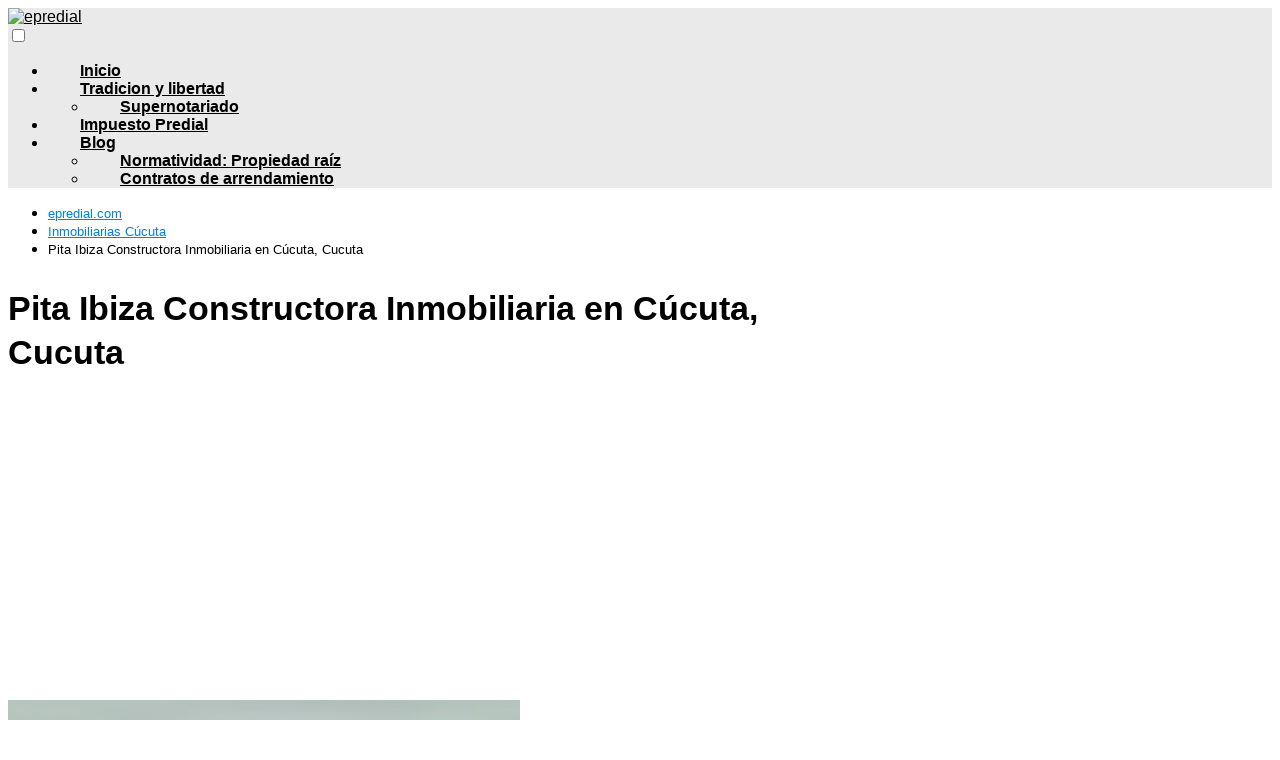

--- FILE ---
content_type: text/html; charset=utf-8
request_url: https://www.google.com/recaptcha/api2/aframe
body_size: 261
content:
<!DOCTYPE HTML><html><head><meta http-equiv="content-type" content="text/html; charset=UTF-8"></head><body><script nonce="1Ik6jmv-ywYYDhCH9kAJWw">/** Anti-fraud and anti-abuse applications only. See google.com/recaptcha */ try{var clients={'sodar':'https://pagead2.googlesyndication.com/pagead/sodar?'};window.addEventListener("message",function(a){try{if(a.source===window.parent){var b=JSON.parse(a.data);var c=clients[b['id']];if(c){var d=document.createElement('img');d.src=c+b['params']+'&rc='+(localStorage.getItem("rc::a")?sessionStorage.getItem("rc::b"):"");window.document.body.appendChild(d);sessionStorage.setItem("rc::e",parseInt(sessionStorage.getItem("rc::e")||0)+1);localStorage.setItem("rc::h",'1768721627021');}}}catch(b){}});window.parent.postMessage("_grecaptcha_ready", "*");}catch(b){}</script></body></html>

--- FILE ---
content_type: text/css
request_url: https://epredial.com/wp-content/plugins/interlinking/public/css/interlinking-public.css?ver=0.73840700%201768132295
body_size: 808
content:
@import url('https://fonts.googleapis.com/css2?family=Fira+Sans:wght@400;500;700&display=swap');
.mxcontainer{width:100%;margin-right:auto;margin-left:auto;padding-right:10px;padding-left:10px;}
@media (min-width:100%){
    .mxcontainer{max-width:100%;}
}
@media (min-width:1184px){
    .mxcontainer{max-width:1184px;padding-right:32px;padding-left:32px;}
}
.aspect-h-9 {
    --tw-aspect-h: 9;
}
.aspect-w-16 {
    --tw-aspect-w: 16;
}
.aspect-w-16{position:relative;padding-bottom:calc(var(--tw-aspect-h) / var(--tw-aspect-w) * 120%);}
.aspect-w-16>*{position:absolute;height:100%;width:100%;top:0;right:0;bottom:0;left:0;}
.mb-ml{margin-bottom:10px;}
.mb-xs{margin-bottom:5px;}
.mt-xs{margin-top:5px;}
.block{display:block;}
.inline{display:inline;}
.flex{display:flex;}
.h-md{height:24px;}
.h-full{height:100%;}
.w-md{width:24px;}
.w-full{width:100%;}
.min-w-md{min-width:24px;}
.max-w-full{max-width:100%;}
.flex-grow{flex-grow:1;}
.auto-rows-min{grid-auto-rows:min-content;}
.flex-col{flex-direction:column;}
.flex-wrap{flex-wrap:wrap;}
.items-center{align-items:center;}
.justify-center{justify-content:center;}
.gap-lg{gap:20px;}
.space-x-xs>:not([hidden])~:not([hidden]){--tw-space-x-reverse:0;margin-right:calc(5px * var(--tw-space-x-reverse));margin-left:calc(5px * calc(1 - var(--tw-space-x-reverse)));}
.overflow-hidden{overflow:hidden;}
.break-words{overflow-wrap:break-word;}
.rounded-1md{border-radius:6px;}
.bg-white{background-color:rgba(255,255,255,1);}
.fill-current{fill:currentColor;}
.object-cover{-o-object-fit:cover;object-fit:cover;}
.py-m{padding-top:15px;padding-bottom:15px;}
.px-l{padding-left:10px;padding-right:10px;}
.py-xl{padding-top:25px;padding-bottom:25px;}
.pt-md{
    padding-top: 10px;
    height: 70px;
    overflow: hidden;
}
.text-left{text-align:left;}
.font-sans{font-family:Fira Sans,sans-serif;}
.text-lg{line-height:10px;}
.text-lg{font-size:16px;}
.text-base{font-size:16px;line-height:15px;}
.font-medium{font-weight:500;}
.font-bold{font-weight:700;}
.font-semibold{font-weight:600;}
.font-normal{font-weight:400;}
.text-neutral-100{color:rgb(64 64 78);}
.text-viridian-120{color:rgba(0,124,133,1);}
.shadow-lg{--tw-shadow:0px -8px 24px rgba(40,40,61,.05),0px 80px 112px rgba(40,40,61,.05),0px 40px 56px rgba(40,40,61,.05),0px 24px 32px rgba(40,40,61,.05);}
.shadow-lg{--tw-ring-offset-shadow: 0 0 #0000;--tw-ring-shadow: 0 0 #0000;box-shadow:var(--tw-ring-offset-shadow,0 0 #0000),var(--tw-ring-shadow,0 0 #0000),var(--tw-shadow);}
.last\:mb-0:last-child{margin-bottom:0;}
.hover\:text-viridian-100:hover{color:rgba(7,162,173,1);}
@media (min-width:768px){
.md\:w-cardsDs{width:220px;}
.md\:flex-row{flex-direction:row;}
.md\:px-0{padding-left:0;padding-right:0;}
}
@media (min-width:1024px){
.lg\:py-4xl{padding-top:10px;padding-bottom:10px;}
}
.nosep{
    font-weight: 600;
    margin: 15px;
    padding-bottom: 15px;
    display: block;
}